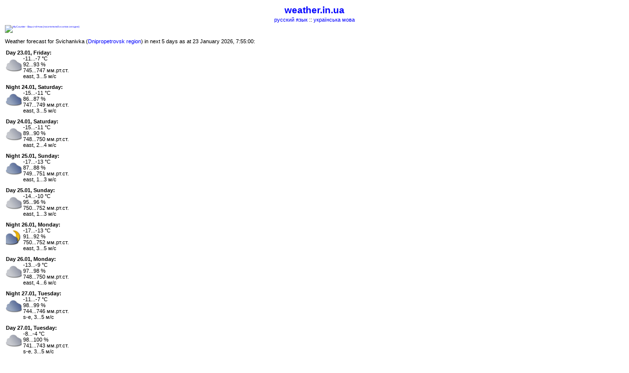

--- FILE ---
content_type: text/html; charset=windows-1251
request_url: https://pda.weather.in.ua/en/dnepropetrovskaja/23454-long
body_size: 7568
content:
<!DOCTYPE HTML PUBLIC "-//W3C//DTD HTML 4.01 Transitional//EN" "https://www.w3.org/TR/html4/strict.dtd">
<html>
<head>



<title>weather.in.ua - погода в v. Свічанівка (Dnipropetrovsk область, Новомосковський район) - 3 and 5 days weather forecast in Ukraine</title>
<meta http-equiv="Cache-Control" content="max-age=7200">
<link REL="stylesheet" TYPE="text/css" href="/styles-pda.css">

<style type="text/css">
div.column {
  float: left;
  width: 100%;
}
</style>
</head>
<body>
  <h2><a href="https://pda.weather.in.ua/en/">weather.in.ua</a></h2><center>

<a href="/dnepropetrovskaja/23454-long">русский язык</a> :: <a href="//dnepropetrovskaja/23454-long">українська мова</a></center>


<p class="right">
<!-- MyCounter v.2.0 -->
<a target="_blank" href="https://mycounter.ua/"><img
src="https://get.mycounter.ua/counter.php?id=11777"
title="MyCounter - Ваш счётчик (посетителей и хитов сегодня)"
alt="MyCounter - Ваш счётчик (посетителей и хитов сегодня)"
width="1" height="1" border="0" /></a>
<!--/ MyCounter -->
<!-- Top100 (Kraken) Counter -->
<script>
    (function (w, d, c) {
    (w[c] = w[c] || []).push(function() {
        var options = {
            project: 1050831,
        };
        try {
            w.top100Counter = new top100(options);
        } catch(e) { }
    });
    var n = d.getElementsByTagName("script")[0],
    s = d.createElement("script"),
    f = function () { n.parentNode.insertBefore(s, n); };
    s.type = "text/javascript";
    s.async = true;
    s.src =
    (d.location.protocol == "https:" ? "https:" : "http:") +
    "//st.top100.ru/top100/top100.js";

    if (w.opera == "[object Opera]") {
    d.addEventListener("DOMContentLoaded", f, false);
} else { f(); }
})(window, document, "_top100q");
</script>
<noscript>
  <img src="//counter.rambler.ru/top100.cnt?pid=1050831" alt="Топ-100" />
</noscript>
<!-- END Top100 (Kraken) Counter -->
</p>

<!-- en --><p>Weather forecast for Svichanivka (<a href="/en/dnepropetrovskaja/">Dnipropetrovsk region</a>) in next 5 days as at 23 January 2026,  7:55:00:</p>
<ul class="mobile">
<li><span>Day 23.01, Friday:</span>
<div class="mobile"><img src="https://weather.in.ua/images/02d.png" title="overcast, " align="left">
&nbsp;-11...-7&nbsp;&#176;C<br />
&nbsp;92...93&nbsp;%<br />
&nbsp;745...747&nbsp;мм.рт.ст.<br />
&nbsp;east, 3...5&nbsp;м/с</div>
</li>
<li><span>Night 24.01, Saturday:</span>
<div class="mobile"><img src="https://weather.in.ua/images/02n.png" title="overcast, no precipitation" align="left">
&nbsp;-15...-11&nbsp;&#176;C<br />
&nbsp;86...87&nbsp;%<br />
&nbsp;747...749&nbsp;мм.рт.ст.<br />
&nbsp;east, 3...5&nbsp;м/с</div>
</li>
<li><span>Day 24.01, Saturday:</span>
<div class="mobile"><img src="https://weather.in.ua/images/02d.png" title="overcast, no precipitation" align="left">
&nbsp;-15...-11&nbsp;&#176;C<br />
&nbsp;89...90&nbsp;%<br />
&nbsp;748...750&nbsp;мм.рт.ст.<br />
&nbsp;east, 2...4&nbsp;м/с</div>
</li>
<li><span>Night 25.01, Sunday:</span>
<div class="mobile"><img src="https://weather.in.ua/images/02n.png" title="overcast, no precipitation" align="left">
&nbsp;-17...-13&nbsp;&#176;C<br />
&nbsp;87...88&nbsp;%<br />
&nbsp;749...751&nbsp;мм.рт.ст.<br />
&nbsp;east, 1...3&nbsp;м/с</div>
</li>
<li><span>Day 25.01, Sunday:</span>
<div class="mobile"><img src="https://weather.in.ua/images/02d.png" title="overcast, " align="left">
&nbsp;-14...-10&nbsp;&#176;C<br />
&nbsp;95...96&nbsp;%<br />
&nbsp;750...752&nbsp;мм.рт.ст.<br />
&nbsp;east, 1...3&nbsp;м/с</div>
</li>
<li><span>Night 26.01, Monday:</span>
<div class="mobile"><img src="https://weather.in.ua/images/01n.png" title="cloudy, no precipitation" align="left">
&nbsp;-17...-13&nbsp;&#176;C<br />
&nbsp;91...92&nbsp;%<br />
&nbsp;750...752&nbsp;мм.рт.ст.<br />
&nbsp;east, 3...5&nbsp;м/с</div>
</li>
<li><span>Day 26.01, Monday:</span>
<div class="mobile"><img src="https://weather.in.ua/images/02d.png" title="overcast, no precipitation" align="left">
&nbsp;-13...-9&nbsp;&#176;C<br />
&nbsp;97...98&nbsp;%<br />
&nbsp;748...750&nbsp;мм.рт.ст.<br />
&nbsp;east, 4...6&nbsp;м/с</div>
</li>
<li><span>Night 27.01, Tuesday:</span>
<div class="mobile"><img src="https://weather.in.ua/images/02n.png" title="overcast, no precipitation" align="left">
&nbsp;-11...-7&nbsp;&#176;C<br />
&nbsp;98...99&nbsp;%<br />
&nbsp;744...746&nbsp;мм.рт.ст.<br />
&nbsp;s-e, 3...5&nbsp;м/с</div>
</li>
<li><span>Day 27.01, Tuesday:</span>
<div class="mobile"><img src="https://weather.in.ua/images/02d.png" title="overcast, " align="left">
&nbsp;-8...-4&nbsp;&#176;C<br />
&nbsp;98...100&nbsp;%<br />
&nbsp;741...743&nbsp;мм.рт.ст.<br />
&nbsp;s-e, 3...5&nbsp;м/с</div>
</li>
<li><span>Night 28.01, Wednesday:</span>
<div class="mobile"><img src="https://weather.in.ua/images/02n.png" title="overcast, " align="left">
&nbsp;-5...-1&nbsp;&#176;C<br />
&nbsp;98...100&nbsp;%<br />
&nbsp;740...742&nbsp;мм.рт.ст.<br />
&nbsp;s-e, 2...4&nbsp;м/с</div>
</li>
<li><span>Day 28.01, Wednesday:</span>
<div class="mobile"><img src="https://weather.in.ua/images/02d.png" title="overcast, " align="left">
&nbsp;-2...+2&nbsp;&#176;C<br />
&nbsp;98...100&nbsp;%<br />
&nbsp;740...742&nbsp;мм.рт.ст.<br />
&nbsp;south, 2...4&nbsp;м/с</div>
</li>
</ul>
<div class="right"><a href="/en/dnepropetrovskaja/23454">weather forecast for 3 days</a></div>

<!-- en --><div class="info">Information about place:</div>
<div class="field1">
  <div class="p">Name:</div>
  <div class="v">Svichanivka (Свічанівка)</div>
</div>
<div class="field1">
  <div class="p">Type:</div>
  <div class="v">village</div>
</div>
<div class="field1">
  <div class="p">Region&nbsp;(oblast):</div>
  <div class="v">Dnipropetrovsk</div>
</div>
<div class="field1">
  <div class="p">District&nbsp;(raion):</div>
  <div class="v">Novomoskovs'kyi</div>
</div>
<div class="info"><img src="/images/icons/compass.gif" width="20" height="20" alt="" align="absmiddle"> Geographical values:</div>
<div class="field">
  <div class="p">North latitude</div>
  <div class="v">49&#176;&nbsp;00'</div>
</div>
<div class="field">
  <div class="p">East longitude</div>
  <div class="v">35&#176;&nbsp;15'</div>
</div>
<div class="field">
  <div class="p">Altitude above the sea level:</div>
  <div class="v">102 м</div>
</div>
<div class="info"><img src="/images/icons/00d.gif" width="20" height="20" alt="" align="absmiddle"> Sunrise and sunset:</div>
<div class="field">
  <div class="p">Morning twilight:</div>
  <div class="v">06:45</div>
</div>
<div class="field">
  <div class="p">Sunrise:</div>
  <div class="v">07:26</div>
</div>
<div class="field">
  <div class="p">Sunset:</div>
  <div class="v">16:15</div>
</div>
<div class="field">
  <div class="p">Evening twilight:</div>
  <div class="v">16:56</div>
</div>
<div class="field">
  <div class="p">Length of Day:</div>
  <div class="v">8:49</div>
</div>
<div class="field">
  <div class="p">Yyoung moon:</div>
  <div class="v">18 January</div>
</div>
<div class="field">
  <div class="p">First quarter:</div>
  <div class="v">26 January</div>
</div>
<div class="field">
  <div class="p">Full moon:</div>
  <div class="v"> 2 February</div>
</div>
<div class="field">
  <div class="p">Last quarter:</div>
 <div class="v"> 9 February</div>
</div>


<center>


<br />
<p class="sc"><a href="/en/info.html">Terms of use</a></p>

</center>
</body>
</html>
